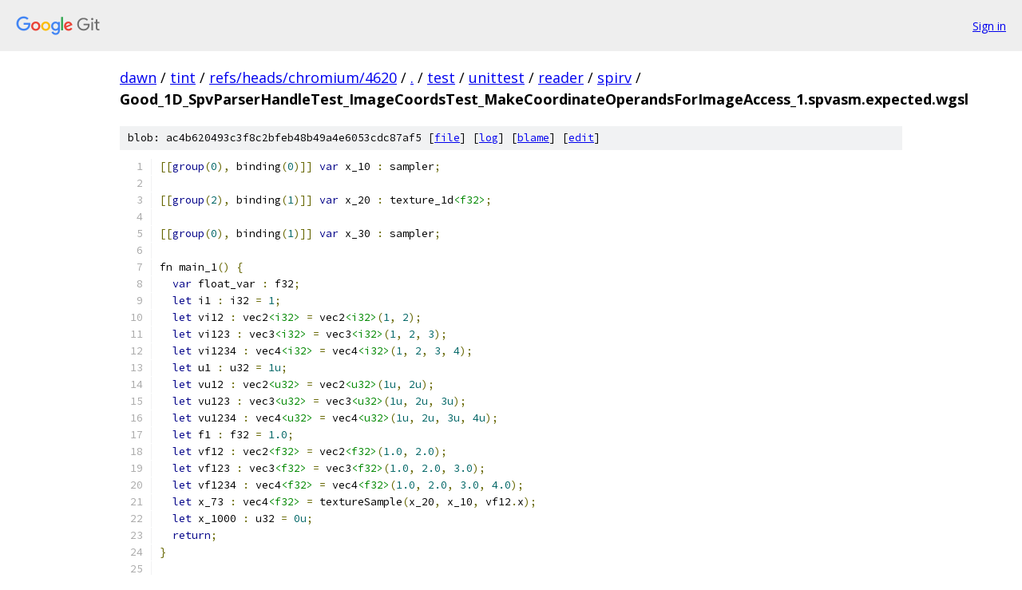

--- FILE ---
content_type: text/html; charset=utf-8
request_url: https://dawn.googlesource.com/tint/+/refs/heads/chromium/4620/test/unittest/reader/spirv/Good_1D_SpvParserHandleTest_ImageCoordsTest_MakeCoordinateOperandsForImageAccess_1.spvasm.expected.wgsl
body_size: 1732
content:
<!DOCTYPE html><html lang="en"><head><meta charset="utf-8"><meta name="viewport" content="width=device-width, initial-scale=1"><title>test/unittest/reader/spirv/Good_1D_SpvParserHandleTest_ImageCoordsTest_MakeCoordinateOperandsForImageAccess_1.spvasm.expected.wgsl - tint - Git at Google</title><link rel="stylesheet" type="text/css" href="/+static/base.css"><link rel="stylesheet" type="text/css" href="/+static/prettify/prettify.css"><!-- default customHeadTagPart --></head><body class="Site"><header class="Site-header"><div class="Header"><a class="Header-image" href="/"><img src="//www.gstatic.com/images/branding/lockups/2x/lockup_git_color_108x24dp.png" width="108" height="24" alt="Google Git"></a><div class="Header-menu"> <a class="Header-menuItem" href="https://accounts.google.com/AccountChooser?faa=1&amp;continue=https://dawn.googlesource.com/login/tint/%2B/refs/heads/chromium/4620/test/unittest/reader/spirv/Good_1D_SpvParserHandleTest_ImageCoordsTest_MakeCoordinateOperandsForImageAccess_1.spvasm.expected.wgsl">Sign in</a> </div></div></header><div class="Site-content"><div class="Container "><div class="Breadcrumbs"><a class="Breadcrumbs-crumb" href="/?format=HTML">dawn</a> / <a class="Breadcrumbs-crumb" href="/tint/">tint</a> / <a class="Breadcrumbs-crumb" href="/tint/+/refs/heads/chromium/4620">refs/heads/chromium/4620</a> / <a class="Breadcrumbs-crumb" href="/tint/+/refs/heads/chromium/4620/">.</a> / <a class="Breadcrumbs-crumb" href="/tint/+/refs/heads/chromium/4620/test">test</a> / <a class="Breadcrumbs-crumb" href="/tint/+/refs/heads/chromium/4620/test/unittest?autodive=0">unittest</a> / <a class="Breadcrumbs-crumb" href="/tint/+/refs/heads/chromium/4620/test/unittest/reader?autodive=0">reader</a> / <a class="Breadcrumbs-crumb" href="/tint/+/refs/heads/chromium/4620/test/unittest/reader/spirv">spirv</a> / <span class="Breadcrumbs-crumb">Good_1D_SpvParserHandleTest_ImageCoordsTest_MakeCoordinateOperandsForImageAccess_1.spvasm.expected.wgsl</span></div><div class="u-sha1 u-monospace BlobSha1">blob: ac4b620493c3f8c2bfeb48b49a4e6053cdc87af5 [<a href="/tint/+/refs/heads/chromium/4620/test/unittest/reader/spirv/Good_1D_SpvParserHandleTest_ImageCoordsTest_MakeCoordinateOperandsForImageAccess_1.spvasm.expected.wgsl">file</a>] [<a href="/tint/+log/refs/heads/chromium/4620/test/unittest/reader/spirv/Good_1D_SpvParserHandleTest_ImageCoordsTest_MakeCoordinateOperandsForImageAccess_1.spvasm.expected.wgsl">log</a>] [<a href="/tint/+blame/refs/heads/chromium/4620/test/unittest/reader/spirv/Good_1D_SpvParserHandleTest_ImageCoordsTest_MakeCoordinateOperandsForImageAccess_1.spvasm.expected.wgsl">blame</a>] [<a href="https://dawn-review.googlesource.com/admin/repos/edit/repo/tint/branch/refs/heads/chromium/4620/file/test/unittest/reader/spirv/Good_1D_SpvParserHandleTest_ImageCoordsTest_MakeCoordinateOperandsForImageAccess_1.spvasm.expected.wgsl">edit</a>]</div><table class="FileContents"><tr class="u-pre u-monospace FileContents-line"><td class="u-lineNum u-noSelect FileContents-lineNum" data-line-number="1"></td><td class="FileContents-lineContents" id="1"><span class="pun">[[</span><span class="kwd">group</span><span class="pun">(</span><span class="lit">0</span><span class="pun">),</span><span class="pln"> binding</span><span class="pun">(</span><span class="lit">0</span><span class="pun">)]]</span><span class="pln"> </span><span class="kwd">var</span><span class="pln"> x_10 </span><span class="pun">:</span><span class="pln"> sampler</span><span class="pun">;</span></td></tr><tr class="u-pre u-monospace FileContents-line"><td class="u-lineNum u-noSelect FileContents-lineNum" data-line-number="2"></td><td class="FileContents-lineContents" id="2"></td></tr><tr class="u-pre u-monospace FileContents-line"><td class="u-lineNum u-noSelect FileContents-lineNum" data-line-number="3"></td><td class="FileContents-lineContents" id="3"><span class="pun">[[</span><span class="kwd">group</span><span class="pun">(</span><span class="lit">2</span><span class="pun">),</span><span class="pln"> binding</span><span class="pun">(</span><span class="lit">1</span><span class="pun">)]]</span><span class="pln"> </span><span class="kwd">var</span><span class="pln"> x_20 </span><span class="pun">:</span><span class="pln"> texture_1d</span><span class="str">&lt;f32&gt;</span><span class="pun">;</span></td></tr><tr class="u-pre u-monospace FileContents-line"><td class="u-lineNum u-noSelect FileContents-lineNum" data-line-number="4"></td><td class="FileContents-lineContents" id="4"></td></tr><tr class="u-pre u-monospace FileContents-line"><td class="u-lineNum u-noSelect FileContents-lineNum" data-line-number="5"></td><td class="FileContents-lineContents" id="5"><span class="pun">[[</span><span class="kwd">group</span><span class="pun">(</span><span class="lit">0</span><span class="pun">),</span><span class="pln"> binding</span><span class="pun">(</span><span class="lit">1</span><span class="pun">)]]</span><span class="pln"> </span><span class="kwd">var</span><span class="pln"> x_30 </span><span class="pun">:</span><span class="pln"> sampler</span><span class="pun">;</span></td></tr><tr class="u-pre u-monospace FileContents-line"><td class="u-lineNum u-noSelect FileContents-lineNum" data-line-number="6"></td><td class="FileContents-lineContents" id="6"></td></tr><tr class="u-pre u-monospace FileContents-line"><td class="u-lineNum u-noSelect FileContents-lineNum" data-line-number="7"></td><td class="FileContents-lineContents" id="7"><span class="pln">fn main_1</span><span class="pun">()</span><span class="pln"> </span><span class="pun">{</span></td></tr><tr class="u-pre u-monospace FileContents-line"><td class="u-lineNum u-noSelect FileContents-lineNum" data-line-number="8"></td><td class="FileContents-lineContents" id="8"><span class="pln">  </span><span class="kwd">var</span><span class="pln"> float_var </span><span class="pun">:</span><span class="pln"> f32</span><span class="pun">;</span></td></tr><tr class="u-pre u-monospace FileContents-line"><td class="u-lineNum u-noSelect FileContents-lineNum" data-line-number="9"></td><td class="FileContents-lineContents" id="9"><span class="pln">  </span><span class="kwd">let</span><span class="pln"> i1 </span><span class="pun">:</span><span class="pln"> i32 </span><span class="pun">=</span><span class="pln"> </span><span class="lit">1</span><span class="pun">;</span></td></tr><tr class="u-pre u-monospace FileContents-line"><td class="u-lineNum u-noSelect FileContents-lineNum" data-line-number="10"></td><td class="FileContents-lineContents" id="10"><span class="pln">  </span><span class="kwd">let</span><span class="pln"> vi12 </span><span class="pun">:</span><span class="pln"> vec2</span><span class="str">&lt;i32&gt;</span><span class="pln"> </span><span class="pun">=</span><span class="pln"> vec2</span><span class="str">&lt;i32&gt;</span><span class="pun">(</span><span class="lit">1</span><span class="pun">,</span><span class="pln"> </span><span class="lit">2</span><span class="pun">);</span></td></tr><tr class="u-pre u-monospace FileContents-line"><td class="u-lineNum u-noSelect FileContents-lineNum" data-line-number="11"></td><td class="FileContents-lineContents" id="11"><span class="pln">  </span><span class="kwd">let</span><span class="pln"> vi123 </span><span class="pun">:</span><span class="pln"> vec3</span><span class="str">&lt;i32&gt;</span><span class="pln"> </span><span class="pun">=</span><span class="pln"> vec3</span><span class="str">&lt;i32&gt;</span><span class="pun">(</span><span class="lit">1</span><span class="pun">,</span><span class="pln"> </span><span class="lit">2</span><span class="pun">,</span><span class="pln"> </span><span class="lit">3</span><span class="pun">);</span></td></tr><tr class="u-pre u-monospace FileContents-line"><td class="u-lineNum u-noSelect FileContents-lineNum" data-line-number="12"></td><td class="FileContents-lineContents" id="12"><span class="pln">  </span><span class="kwd">let</span><span class="pln"> vi1234 </span><span class="pun">:</span><span class="pln"> vec4</span><span class="str">&lt;i32&gt;</span><span class="pln"> </span><span class="pun">=</span><span class="pln"> vec4</span><span class="str">&lt;i32&gt;</span><span class="pun">(</span><span class="lit">1</span><span class="pun">,</span><span class="pln"> </span><span class="lit">2</span><span class="pun">,</span><span class="pln"> </span><span class="lit">3</span><span class="pun">,</span><span class="pln"> </span><span class="lit">4</span><span class="pun">);</span></td></tr><tr class="u-pre u-monospace FileContents-line"><td class="u-lineNum u-noSelect FileContents-lineNum" data-line-number="13"></td><td class="FileContents-lineContents" id="13"><span class="pln">  </span><span class="kwd">let</span><span class="pln"> u1 </span><span class="pun">:</span><span class="pln"> u32 </span><span class="pun">=</span><span class="pln"> </span><span class="lit">1u</span><span class="pun">;</span></td></tr><tr class="u-pre u-monospace FileContents-line"><td class="u-lineNum u-noSelect FileContents-lineNum" data-line-number="14"></td><td class="FileContents-lineContents" id="14"><span class="pln">  </span><span class="kwd">let</span><span class="pln"> vu12 </span><span class="pun">:</span><span class="pln"> vec2</span><span class="str">&lt;u32&gt;</span><span class="pln"> </span><span class="pun">=</span><span class="pln"> vec2</span><span class="str">&lt;u32&gt;</span><span class="pun">(</span><span class="lit">1u</span><span class="pun">,</span><span class="pln"> </span><span class="lit">2u</span><span class="pun">);</span></td></tr><tr class="u-pre u-monospace FileContents-line"><td class="u-lineNum u-noSelect FileContents-lineNum" data-line-number="15"></td><td class="FileContents-lineContents" id="15"><span class="pln">  </span><span class="kwd">let</span><span class="pln"> vu123 </span><span class="pun">:</span><span class="pln"> vec3</span><span class="str">&lt;u32&gt;</span><span class="pln"> </span><span class="pun">=</span><span class="pln"> vec3</span><span class="str">&lt;u32&gt;</span><span class="pun">(</span><span class="lit">1u</span><span class="pun">,</span><span class="pln"> </span><span class="lit">2u</span><span class="pun">,</span><span class="pln"> </span><span class="lit">3u</span><span class="pun">);</span></td></tr><tr class="u-pre u-monospace FileContents-line"><td class="u-lineNum u-noSelect FileContents-lineNum" data-line-number="16"></td><td class="FileContents-lineContents" id="16"><span class="pln">  </span><span class="kwd">let</span><span class="pln"> vu1234 </span><span class="pun">:</span><span class="pln"> vec4</span><span class="str">&lt;u32&gt;</span><span class="pln"> </span><span class="pun">=</span><span class="pln"> vec4</span><span class="str">&lt;u32&gt;</span><span class="pun">(</span><span class="lit">1u</span><span class="pun">,</span><span class="pln"> </span><span class="lit">2u</span><span class="pun">,</span><span class="pln"> </span><span class="lit">3u</span><span class="pun">,</span><span class="pln"> </span><span class="lit">4u</span><span class="pun">);</span></td></tr><tr class="u-pre u-monospace FileContents-line"><td class="u-lineNum u-noSelect FileContents-lineNum" data-line-number="17"></td><td class="FileContents-lineContents" id="17"><span class="pln">  </span><span class="kwd">let</span><span class="pln"> f1 </span><span class="pun">:</span><span class="pln"> f32 </span><span class="pun">=</span><span class="pln"> </span><span class="lit">1.0</span><span class="pun">;</span></td></tr><tr class="u-pre u-monospace FileContents-line"><td class="u-lineNum u-noSelect FileContents-lineNum" data-line-number="18"></td><td class="FileContents-lineContents" id="18"><span class="pln">  </span><span class="kwd">let</span><span class="pln"> vf12 </span><span class="pun">:</span><span class="pln"> vec2</span><span class="str">&lt;f32&gt;</span><span class="pln"> </span><span class="pun">=</span><span class="pln"> vec2</span><span class="str">&lt;f32&gt;</span><span class="pun">(</span><span class="lit">1.0</span><span class="pun">,</span><span class="pln"> </span><span class="lit">2.0</span><span class="pun">);</span></td></tr><tr class="u-pre u-monospace FileContents-line"><td class="u-lineNum u-noSelect FileContents-lineNum" data-line-number="19"></td><td class="FileContents-lineContents" id="19"><span class="pln">  </span><span class="kwd">let</span><span class="pln"> vf123 </span><span class="pun">:</span><span class="pln"> vec3</span><span class="str">&lt;f32&gt;</span><span class="pln"> </span><span class="pun">=</span><span class="pln"> vec3</span><span class="str">&lt;f32&gt;</span><span class="pun">(</span><span class="lit">1.0</span><span class="pun">,</span><span class="pln"> </span><span class="lit">2.0</span><span class="pun">,</span><span class="pln"> </span><span class="lit">3.0</span><span class="pun">);</span></td></tr><tr class="u-pre u-monospace FileContents-line"><td class="u-lineNum u-noSelect FileContents-lineNum" data-line-number="20"></td><td class="FileContents-lineContents" id="20"><span class="pln">  </span><span class="kwd">let</span><span class="pln"> vf1234 </span><span class="pun">:</span><span class="pln"> vec4</span><span class="str">&lt;f32&gt;</span><span class="pln"> </span><span class="pun">=</span><span class="pln"> vec4</span><span class="str">&lt;f32&gt;</span><span class="pun">(</span><span class="lit">1.0</span><span class="pun">,</span><span class="pln"> </span><span class="lit">2.0</span><span class="pun">,</span><span class="pln"> </span><span class="lit">3.0</span><span class="pun">,</span><span class="pln"> </span><span class="lit">4.0</span><span class="pun">);</span></td></tr><tr class="u-pre u-monospace FileContents-line"><td class="u-lineNum u-noSelect FileContents-lineNum" data-line-number="21"></td><td class="FileContents-lineContents" id="21"><span class="pln">  </span><span class="kwd">let</span><span class="pln"> x_73 </span><span class="pun">:</span><span class="pln"> vec4</span><span class="str">&lt;f32&gt;</span><span class="pln"> </span><span class="pun">=</span><span class="pln"> textureSample</span><span class="pun">(</span><span class="pln">x_20</span><span class="pun">,</span><span class="pln"> x_10</span><span class="pun">,</span><span class="pln"> vf12</span><span class="pun">.</span><span class="pln">x</span><span class="pun">);</span></td></tr><tr class="u-pre u-monospace FileContents-line"><td class="u-lineNum u-noSelect FileContents-lineNum" data-line-number="22"></td><td class="FileContents-lineContents" id="22"><span class="pln">  </span><span class="kwd">let</span><span class="pln"> x_1000 </span><span class="pun">:</span><span class="pln"> u32 </span><span class="pun">=</span><span class="pln"> </span><span class="lit">0u</span><span class="pun">;</span></td></tr><tr class="u-pre u-monospace FileContents-line"><td class="u-lineNum u-noSelect FileContents-lineNum" data-line-number="23"></td><td class="FileContents-lineContents" id="23"><span class="pln">  </span><span class="kwd">return</span><span class="pun">;</span></td></tr><tr class="u-pre u-monospace FileContents-line"><td class="u-lineNum u-noSelect FileContents-lineNum" data-line-number="24"></td><td class="FileContents-lineContents" id="24"><span class="pun">}</span></td></tr><tr class="u-pre u-monospace FileContents-line"><td class="u-lineNum u-noSelect FileContents-lineNum" data-line-number="25"></td><td class="FileContents-lineContents" id="25"></td></tr><tr class="u-pre u-monospace FileContents-line"><td class="u-lineNum u-noSelect FileContents-lineNum" data-line-number="26"></td><td class="FileContents-lineContents" id="26"><span class="pun">[[</span><span class="pln">stage</span><span class="pun">(</span><span class="pln">fragment</span><span class="pun">)]]</span></td></tr><tr class="u-pre u-monospace FileContents-line"><td class="u-lineNum u-noSelect FileContents-lineNum" data-line-number="27"></td><td class="FileContents-lineContents" id="27"><span class="pln">fn main</span><span class="pun">()</span><span class="pln"> </span><span class="pun">{</span></td></tr><tr class="u-pre u-monospace FileContents-line"><td class="u-lineNum u-noSelect FileContents-lineNum" data-line-number="28"></td><td class="FileContents-lineContents" id="28"><span class="pln">  main_1</span><span class="pun">();</span></td></tr><tr class="u-pre u-monospace FileContents-line"><td class="u-lineNum u-noSelect FileContents-lineNum" data-line-number="29"></td><td class="FileContents-lineContents" id="29"><span class="pun">}</span></td></tr></table><script nonce="pFbP7dx0YyHcRqEMCKaCaw">for (let lineNumEl of document.querySelectorAll('td.u-lineNum')) {lineNumEl.onclick = () => {window.location.hash = `#${lineNumEl.getAttribute('data-line-number')}`;};}</script></div> <!-- Container --></div> <!-- Site-content --><footer class="Site-footer"><div class="Footer"><span class="Footer-poweredBy">Powered by <a href="https://gerrit.googlesource.com/gitiles/">Gitiles</a>| <a href="https://policies.google.com/privacy">Privacy</a>| <a href="https://policies.google.com/terms">Terms</a></span><span class="Footer-formats"><a class="u-monospace Footer-formatsItem" href="?format=TEXT">txt</a> <a class="u-monospace Footer-formatsItem" href="?format=JSON">json</a></span></div></footer></body></html>